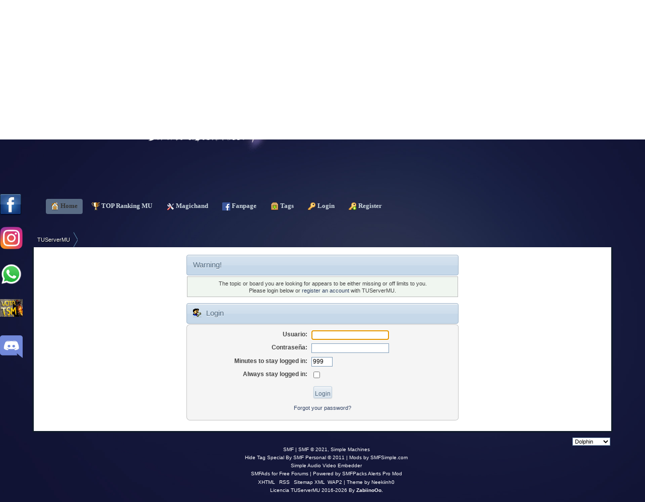

--- FILE ---
content_type: text/html; charset=UTF-8
request_url: https://tuservermu.com.ve/index.php?PHPSESSID=8issketuql908quv6r84tqa2n4&topic=41077.msg332804;topicseen
body_size: 5457
content:
<!DOCTYPE html PUBLIC "-//W3C//DTD XHTML 1.0 Transitional//EN" "http://www.w3.org/TR/xhtml1/DTD/xhtml1-transitional.dtd">
<html xmlns="http://www.w3.org/1999/xhtml">
<head><meta http-equiv="Content-Type" content="text/html; charset=utf-8">
	<link rel="stylesheet" type="text/css" href="https://tuservermu.com.ve/Themes/TSMoficial/css/index.css?fin20" />
	<link rel="stylesheet" type="text/css" href="https://tuservermu.com.ve/Themes/TSMoficial/css/responsive.css?fin20" />
	<link rel="stylesheet" type="text/css" href="https://tuservermu.com.ve/Themes/default/css/webkit.css" />
<script async src="https://www.googletagmanager.com/gtag/js?id=UA-86997010-1"></script>
<script>
  window.dataLayer = window.dataLayer || [];
  function gtag(){dataLayer.push(arguments);}
  gtag("js", new Date());

  gtag("config", "UA-86997010-1");
</script>
	<script type="text/javascript" src="https://tuservermu.com.ve/Themes/default/scripts/script.js?fin20"></script>
	<script type="text/javascript" src="https://tuservermu.com.ve/Themes/TSMoficial/scripts/theme.js?fin20"></script>
	<script type="text/javascript"><!-- // --><![CDATA[
		var smf_theme_url = "https://tuservermu.com.ve/Themes/TSMoficial";
		var smf_default_theme_url = "https://tuservermu.com.ve/Themes/default";
		var smf_images_url = "https://tuservermu.com.ve/Themes/TSMoficial/images";
		var smf_scripturl = "https://tuservermu.com.ve/index.php?PHPSESSID=8issketuql908quv6r84tqa2n4&amp;";
		var smf_iso_case_folding = false;
		var smf_charset = "UTF-8";
		var ajax_notification_text = "Loading...";
		var ajax_notification_cancel_text = "Cancel";
	// ]]></script>
	
	<meta name="description" content="TUServerMU, aprende a crear tu servidor MuOnline gratuitamente, tenemos files desde 97d a season8 todos funcionales y listos para ser usados en tu servidor, files mu gratis, web mu gratis, archivos mu gratis, y demas, vida la era del MuOnline." />
	<title>Login</title>
	<meta name="viewport" content="width=device-width, initial-scale=1" />
	<meta name="robots" content="noindex" />
	<link rel="canonical" href="https://tuservermu.com.ve/" />
	<link rel="help" href="https://tuservermu.com.ve/index.php?PHPSESSID=8issketuql908quv6r84tqa2n4&amp;action=help" />
	<link rel="search" href="https://tuservermu.com.ve/index.php?PHPSESSID=8issketuql908quv6r84tqa2n4&amp;action=search" />
	<link rel="contents" href="https://tuservermu.com.ve/index.php?PHPSESSID=8issketuql908quv6r84tqa2n4&amp;" />
	<link rel="alternate" type="application/rss+xml" title="TUServerMU - RSS" href="https://tuservermu.com.ve/index.php?PHPSESSID=8issketuql908quv6r84tqa2n4&amp;type=rss;action=.xml" />
	<link rel="stylesheet" type="text/css" href="https://tuservermu.com.ve/Themes/default/css/BBCode-YouTube2.css" />
			<style type="text/css">
				#FBSlideLikeBox_left {background: url(https://tuservermu.com.ve/Themes/default/images/FBSlideLikeBox/default.png) 400px 0 no-repeat; float: left; height: 42px; position: fixed; left: -400px; padding-right: 42px; top: 15%; width: 400px; z-index: 2000;}
				#FBSlideLikeBox_left #FBSlideLikeBox3_left {height: 690px; right: 0; position: absolute; border: 3px solid #3B5998; width: 400px; background: #f8f8f8;}
				#FBSlideLikeBox_right {background: url(https://tuservermu.com.ve/Themes/default/images/FBSlideLikeBox/default.png) 0 0 no-repeat; float: right; height: 42px; position: fixed; right: -400px; padding-left: 42px; top: 15%; width: 400px; z-index: 2000;}
				#FBSlideLikeBox_right #FBSlideLikeBox3_right {height: 690px; left: 0; position: absolute; border: 3px solid #3B5998; width: 400px; background: #f8f8f8;}
				#FBSlideLikeBox_left #FBSlideLikeBox2_left {position: relative; clear: both; width: auto;}
			</style>
				<script type="text/javascript">!window.jQuery && document.write(unescape('%3Cscript src="https://code.jquery.com/jquery.min.js"%3E%3C/script%3E'))</script>
				<script type="text/javascript">
				 jQuery.noConflict();
					jQuery(document).ready(function($)
						{
							$("#FBSlideLikeBox_left").mouseenter(function()
						{
							$(this).stop().animate({left: 0}, "slow");
						}).mouseleave(function()
						{
							$(this).stop().animate({left: -400}, "slow");
						});;
						});
				</script>
		<link rel="stylesheet" type="text/css" href="https://tuservermu.com.ve/Themes/default/css/sparkle.css" />
	<link rel="stylesheet" type="text/css" href="//cdnjs.cloudflare.com/ajax/libs/highlight.js/9.5.0/styles/darkula.min.css" />
	<link rel="stylesheet" type="text/css" href="https://tuservermu.com.ve/Themes/default/css/highlight.css" /><script src="https://js.hcaptcha.com/1/api.js" async defer></script>
	<link rel="stylesheet" type="text/css" id="hcaptcha_css" href="https://tuservermu.com.ve/Themes/default/css/hcaptcha.css" />
	<link rel="stylesheet" type="text/css" id="topxstats_css/main_css" href="https://tuservermu.com.ve/Themes/default/css/topxstats_css/main.css" />
</head>
<body>
        <script type="text/javascript" src="https://tuservermu.com.ve/Themes/default/scripts/cls.tc.js"></script>
<div id="wrapper" style="width: 90%">
	<div id="header"><div class="frame">
		
			<h1 class="forumtitle">
				<a href="https://tuservermu.com.ve/index.php?PHPSESSID=8issketuql908quv6r84tqa2n4&amp;"><img src="https://i.imgur.com/c8UHMwV.png" width="100%" alt="TUServerMU" title="TUServerMU" /> </a>
			</h1><a style="display:scroll; position:fixed; top:24%; left:0px; z-index:4;" href="https://www.instagram.com/tuservermuoficial/" target="_blank"/><img src="https://i.imgur.com/hLAmor1.png" width="45" height="45" /></a><a style="display:scroll; position:fixed; top:34%; left:0px; z-index:4;" href="/whatsapp.html" target="_blank"><img src="https://i.imgur.com/TJmFD4q.png" width="45" height="45" /></a><a style="display:scroll; position:fixed; top:44%; left:0px; z-index:4;" href="https://top.tuservermu.com.ve" target="_blank"><img src="https://top.tuservermu.com.ve/template/img/vote.gif" width="45" height="35" /></a><a style="display:scroll; position:fixed; top:54%; left:0px; z-index:4;" href="https://discord.gg/AFF9nnSXXC" target="_blank"/><img src="https://i.imgur.com/8AuPev9.png" width="45" height="45" /></a>
			<div class="user">
				<script type="text/javascript" src="https://tuservermu.com.ve/Themes/default/scripts/sha1.js"></script>
				<form id="guest_form" action="https://tuservermu.com.ve/index.php?PHPSESSID=8issketuql908quv6r84tqa2n4&amp;action=login2" method="post" accept-charset="UTF-8"  onsubmit="hashLoginPassword(this, '50e1706ea67285288a4c02b1438b3a0b');">
					<div class="info">Welcome, <strong>Visitantes</strong>. Please <a href="?action=login">login</a> or <a href="?action=register">register</a>.<br />Did you miss your <a href="?action=activate">activation email</a>?</div>
					<input type="text" name="user" size="10" class="input_text" />
					<input type="password" name="passwrd" size="10" class="input_password" />
					<select name="cookielength">
						<option value="60">1 Hour</option>
						<option value="1440">1 Dia</option>
						<option value="10080">1 Semana</option>
						<option value="43200">1 Mes</option>
						<option value="-1" selected="selected">Siempre</option>
					</select>
					<input type="submit" value="Login" class="button_submit" /><br />
					<div class="info">Login with username, password and session length</div>
					<input type="hidden" name="hash_passwrd" value="" /><input type="hidden" name="a222c8f2" value="50e1706ea67285288a4c02b1438b3a0b" />
				</form>
		<br>
	<div id="newsfader">
		<div class="cat_bar">
			<h3 class="catbg">
			<img id="newsupshrink" src="https://tuservermu.com.ve/Themes/TSMoficial/images/collapse.gif" alt="*" title="Shrink or expand the header." align="bottom" style="display: none;" />	
				<a href="https://tuservermu.com.ve/index.php?PHPSESSID=8issketuql908quv6r84tqa2n4&amp;topic=118" target="_blank">SPONSOR #1 - User Area</a>
			</h3>
		</div>
		<ul class="reset" id="smfFadeScroller">
			<li><a href="https://gamesbit.net/" class="bbc_link" target="_blank" rel="noopener noreferrer"><img src="https://i.ibb.co/d4Tgjzgg/Titan-Editor-Banner-1160x-290x.png" alt="" width="390" height="125" class="bbc_img resized" /></a><br /><br /></li>
			<li><a href="https://angelicmu.com/" class="bbc_link" target="_blank" rel="noopener noreferrer"><img src="https://i.imgur.com/MBYsF2z.gif" alt="" width="390" height="125" class="bbc_img resized" /></a><br /><br /></li>
		</ul>
	</div>
	<script type="text/javascript" src="https://tuservermu.com.ve/Themes/default/scripts/fader.js"></script>
	<script type="text/javascript"><!-- // --><![CDATA[

		// Create a news fader object.
		var oNewsFader = new smf_NewsFader({
			sSelf: 'oNewsFader',
			sFaderControlId: 'smfFadeScroller',
			sItemTemplate: '<strong>%1$s<' + '/strong>',
			iFadeDelay: 5000
		});

		// Create the news fader toggle.
		var smfNewsFadeToggle = new smc_Toggle({
			bToggleEnabled: false,
			bCurrentlyCollapsed: false,
			aSwappableContainers: [
				'smfFadeScroller'
			],
			aSwapImages: [
				{
					sId: 'newsupshrink',
					srcExpanded: smf_images_url + '/collapse.gif',
					altExpanded: 'Shrink or expand the header.',
					srcCollapsed: smf_images_url + '/expand.gif',
					altCollapsed: 'Shrink or expand the header.'
				}
			],
			oThemeOptions: {
				bUseThemeSettings: false,
				sOptionName: 'collapse_news_fader',
				sSessionVar: 'a222c8f2',
				sSessionId: '50e1706ea67285288a4c02b1438b3a0b'
			},
			oCookieOptions: {
				bUseCookie: true,
				sCookieName: 'newsupshrink'
			}
		});
	// ]]></script>
			</div>
			<div class="searchBox">
<div class="searchMain">
<div class="searchMainLeft">
<div class="searchMainRight">
			<form id="search_form" action="https://tuservermu.com.ve/index.php?PHPSESSID=8issketuql908quv6r84tqa2n4&amp;action=search2" method="post" accept-charset="UTF-8">
					<div class="searchBoxInput"><input type="text" name="search" value="Search in forum" class="searchinput" /></div>
					<span class="searchButton"><input type="image" alt="Submit" value="Search" src="https://tuservermu.com.ve/Themes/TSMoficial/images/theme/searchButton.gif" />
					<input type="hidden" name="advanced" value="0" /></span></form></div></div></div></div>
		<br class="clear" />
		<script type="text/javascript"><!-- // --><![CDATA[
			var oMainHeaderToggle = new smc_Toggle({
				bToggleEnabled: true,
				bCurrentlyCollapsed: false,
				aSwappableContainers: [
					'upper_section'
				],
				aSwapImages: [
					{
						sId: 'upshrink',
						srcExpanded: smf_images_url + '/upshrink.png',
						altExpanded: 'Shrink or expand the header.',
						srcCollapsed: smf_images_url + '/upshrink2.png',
						altCollapsed: 'Shrink or expand the header.'
					}
				],
				oThemeOptions: {
					bUseThemeSettings: false,
					sOptionName: 'collapse_header',
					sSessionVar: 'a222c8f2',
					sSessionId: '50e1706ea67285288a4c02b1438b3a0b'
				},
				oCookieOptions: {
					bUseCookie: true,
					sCookieName: 'upshrink'
				}
			});
		// ]]></script>
<table cellspacing="0" class="menu_table">
<tr>
	<td class="main_menu_first"></td>
    <td class="main_menu_repeat"><div id="main_menu">
			<ul class="dropmenu top_space" id="menu_nav">
				<li id="button_home">
<table border="0" cellspacing="0">
    <tr class="hover_home">
    	<td class="active_first main_button firstlevel"></td>
    	<a class="active firstlevel" href="https://tuservermu.com.ve/index.php?PHPSESSID=8issketuql908quv6r84tqa2n4&amp;">
						<span class="responsive_menu home"></span>

						&nbsp;<img style="vertical-align: middle;" src="https://tuservermu.com.ve/Themes/default/images/smi/home.png" alt="Home" title="Home"/>&nbsp;Home&nbsp;
					</a>&nbsp;&nbsp;</td>
    	<td class="active_last main_button firstlevel"></td>
    </tr>
</table>
				</li>
				<li id="button_TOP">
<table border="0" cellspacing="0">
    <tr class="hover_TOP">
    	<td class="no_active_first main_button firstlevel"></td>
    	<a class="firstlevel" href="http://top.tuservermu.com.ve" target="_blank">
						<span class="responsive_menu TOP"></span>

						&nbsp;<img style="vertical-align: middle;" src="https://tuservermu.com.ve/Themes/default/images/smi/TOP.png" alt="TOP Ranking MU" title="TOP Ranking MU"/>&nbsp;TOP Ranking MU&nbsp;
					</a>&nbsp;&nbsp;</td>
    	<td class="no_active_last main_button firstlevel"></td>
    </tr>
</table>
				</li>
				<li id="button_MagicHand">
<table border="0" cellspacing="0">
    <tr class="hover_MagicHand">
    	<td class="no_active_first main_button firstlevel"></td>
    	<a class="firstlevel" href="http://mh.tuservermu.com.ve" target="_blank">
						<span class="responsive_menu MagicHand"></span>

						&nbsp;<img style="vertical-align: middle;" src="https://tuservermu.com.ve/Themes/default/images/smi/MagicHand.png" alt="Magichand" title="Magichand"/>&nbsp;Magichand&nbsp;
					</a>&nbsp;&nbsp;</td>
    	<td class="no_active_last main_button firstlevel"></td>
    </tr>
</table>
				</li>
				<li id="button_FanPage">
<table border="0" cellspacing="0">
    <tr class="hover_FanPage">
    	<td class="no_active_first main_button firstlevel"></td>
    	<a class="firstlevel" href="http://facebook.com/TUServerMU.com.ve" target="_blank">
						<span class="responsive_menu FanPage"></span>

						&nbsp;<img style="vertical-align: middle;" src="https://tuservermu.com.ve/Themes/default/images/smi/FanPage.png" alt="Fanpage" title="Fanpage"/>&nbsp;Fanpage&nbsp;
					</a>&nbsp;&nbsp;</td>
    	<td class="no_active_last main_button firstlevel"></td>
    </tr>
</table>
				</li>
				<li id="button_tags">
<table border="0" cellspacing="0">
    <tr class="hover_tags">
    	<td class="no_active_first main_button firstlevel"></td>
    	<a class="firstlevel" href="https://tuservermu.com.ve/index.php?PHPSESSID=8issketuql908quv6r84tqa2n4&amp;action=tags">
						<span class="responsive_menu tags"></span>

						&nbsp;<img style="vertical-align: middle;" src="https://tuservermu.com.ve/Themes/default/images/smi/tags.png" alt="Tags" title="Tags"/>&nbsp;Tags&nbsp;
					</a>&nbsp;&nbsp;</td>
    	<td class="no_active_last main_button firstlevel"></td>
    </tr>
</table>
				</li>
				<li id="button_login">
<table border="0" cellspacing="0">
    <tr class="hover_login">
    	<td class="no_active_first main_button firstlevel"></td>
    	<a class="firstlevel" href="https://tuservermu.com.ve/index.php?PHPSESSID=8issketuql908quv6r84tqa2n4&amp;action=login">
						<span class="responsive_menu login"></span>

						&nbsp;<img style="vertical-align: middle;" src="https://tuservermu.com.ve/Themes/default/images/smi/login.png" alt="Login" title="Login"/>&nbsp;Login&nbsp;
					</a>&nbsp;&nbsp;</td>
    	<td class="no_active_last main_button firstlevel"></td>
    </tr>
</table>
				</li>
				<li id="button_register">
<table border="0" cellspacing="0">
    <tr class="hover_register">
    	<td class="no_active_first main_button firstlevel"></td>
    	<a class="firstlevel" href="https://tuservermu.com.ve/index.php?PHPSESSID=8issketuql908quv6r84tqa2n4&amp;action=register">
						<span class="responsive_menu register"></span>

						&nbsp;<img style="vertical-align: middle;" src="https://tuservermu.com.ve/Themes/default/images/smi/register.png" alt="Register" title="Register"/>&nbsp;Register&nbsp;
					</a>&nbsp;&nbsp;</td>
    	<td class="no_active_last main_button firstlevel"></td>
    </tr>
</table>
				</li>
			</ul>
		</div></td>
    <td class="main_menu_last"></td>
</tr>
</table>
		<br class="clear" />
	</div></div>
		<ul id="breadcrumb-1">
			<li class="last">
				<a href="https://tuservermu.com.ve/index.php?PHPSESSID=8issketuql908quv6r84tqa2n4&amp;"><span>TUServerMU</span></a>
			</li>
		</ul>
	<div id="content_section"><div class="frame">
		<div id="main_content_section">
	<script type="text/javascript" src="https://tuservermu.com.ve/Themes/default/scripts/sha1.js"></script>
	<form action="https://tuservermu.com.ve/index.php?PHPSESSID=8issketuql908quv6r84tqa2n4&amp;action=login2" method="post" accept-charset="UTF-8" name="frmLogin" id="frmLogin" onsubmit="hashLoginPassword(this, '50e1706ea67285288a4c02b1438b3a0b');">
		<div class="tborder login">
			<div class="cat_bar">
				<h3 class="catbg">Warning!</h3>
			</div>
			<p class="information centertext">
				The topic or board you are looking for appears to be either missing or off limits to you.<br />
				Please login below or <a href="https://tuservermu.com.ve/index.php?PHPSESSID=8issketuql908quv6r84tqa2n4&amp;action=register">register an account</a> with TUServerMU.
			</p>
			<div class="cat_bar">
				<h3 class="catbg">
					<img src="https://tuservermu.com.ve/Themes/TSMoficial/images/icons/login_sm.gif" alt="" class="icon" /> Login
				</h3>
			</div>
			<span class="upperframe"><span></span></span>
			<div class="roundframe">
				<dl>
					<dt>Usuario:</dt>
					<dd><input type="text" name="user" size="20" class="input_text" /></dd>
					<dt>Contrase&ntildea:</dt>
					<dd><input type="password" name="passwrd" size="20" class="input_password" /></dd>
					<dt>Minutes to stay logged in:</dt>
					<dd><input type="text" name="cookielength" size="4" maxlength="4" value="999" class="input_text" /></dd>
					<dt>Always stay logged in:</dt>
					<dd><input type="checkbox" name="cookieneverexp" class="input_check" onclick="this.form.cookielength.disabled = this.checked;" /></dd>
				</dl>
				<p class="centertext"><input type="submit" value="Login" class="button_submit" /></p>
				<p class="centertext smalltext"><a href="https://tuservermu.com.ve/index.php?PHPSESSID=8issketuql908quv6r84tqa2n4&amp;action=reminder">Forgot your password?</a></p><input type="hidden" name="a222c8f2" value="50e1706ea67285288a4c02b1438b3a0b" />
			</div>
			<span class="lowerframe"><span></span></span>
			<input type="hidden" name="hash_passwrd" value="" /><input type="hidden" name="a222c8f2" value="50e1706ea67285288a4c02b1438b3a0b" />
		</div>
	</form>
		<script type="text/javascript"><!-- // --><![CDATA[
			document.forms.frmLogin.user.focus();
		// ]]></script>
			<!--Facebook Slide Like Box 2.1.3 iframe-->
				<div id="FBSlideLikeBox_left" title="Find us on Facebook!"  onclick="location.href='tuservermu.com.ve';" style="cursor:pointer;">
					<div id="FBSlideLikeBox2_left">
						<div id="FBSlideLikeBox3_left">
							<iframe src="https://www.facebook.com/plugins/likebox.php?href=tuservermu.com.ve&amp;width=400&amp;colorscheme=light&amp;show_faces=true&amp;border_color=ffffff&amp;stream=true&amp;header=true&amp;height=690" scrolling="no" frameborder="0" style="border:none; overflow:hidden; width:400px; height:690px;" allowTransparency="true"></iframe>
						</div>
					</div>
				</div>
		<script type="text/javascript" src="//cdnjs.cloudflare.com/ajax/libs/highlight.js/9.5.0/highlight.min.js"></script>
		<script type="text/javascript">hljs.tabReplace = "      "; hljs.initHighlightingOnLoad();</script>
		</div>
	</div></div>
	<div id="footer_section"><div class="frame">
		<ul class="reset">
			<li class="copyright">
               <!-- START ClickSafe SMF Change Theme BOTTOM -->
              				<div style="text-align:right; margin: -10px 0 0 0; font-size:12px;">
              					<select id="clicksafe_changer_bot" onchange="cls_switch_theme_bot();">
                        <optgroup label="Change the Theme"><option value="18" selected="selected">Dolphin</option><option value="20">GamerZ</option>
                        </optgroup>
              					</select> 
              				</div>
                <!-- END ClickSafe SMF Change Theme BOTTOM -->
                  
			<span class="smalltext" style="display: inline; visibility: visible; font-family: Verdana, Arial, sans-serif;"><a href="?action=credits" title="Simple Machines Forum" target="_blank" class="new_win">SMF</a> |
 <a href="https://www.simplemachines.org/about/smf/license.php" title="License" target="_blank" class="new_win">SMF &copy; 2021</a>, <a href="https://www.simplemachines.org" title="Simple Machines" target="_blank" class="new_win">Simple Machines</a><br />Hide Tag Special By<a href="http://www.smfpersonal.net" title="Hide Tag Special By smfpersonal"> SMF Personal &copy; 2011
</a> | <a style="font-size:10px;" href="http://www.smfsimple.com" title="Todo para tu foro SMF">Mods by SMFSimple.com</a><br /><a href="http://www.createaforum.com" target="_blank">Simple Audio Video Embedder</a><br /><span class="smalltext"><a href="http://www.smfads.com" target="_blank">SMFAds</a> for <a href="http://www.createaforum.com" title="Forum Hosting" target="_blank">Free Forums</a></span> | <a href="http://www.smfpacks.com" title="SMFPacks home of SMFPacks Alerts Pro and other premium and free mods for SMF">Powered by SMFPacks Alerts Pro Mod</a>
			</span>
			</li>
			<li><a id="button_xhtml" href="http://validator.w3.org/check?uri=referer" target="_blank" class="new_win" title="Valid XHTML 1.0!"><span>XHTML</span> </a></li>
			<li><a id="button_rss" href="https://tuservermu.com.ve/index.php?PHPSESSID=8issketuql908quv6r84tqa2n4&amp;action=.xml;type=rss" class="new_win"><span>RSS</span></a></li>
			<li><a href="https://tuservermu.com.ve/sitemap.xml" target="_blank">Sitemap XML</a></li><li class="last"><a id="button_wap2" href="https://tuservermu.com.ve/index.php?PHPSESSID=8issketuql908quv6r84tqa2n4&amp;wap2" class="new_win"><span>WAP2</span></a> | Theme by <a href="http://www.instagram.com/neecorc" target="_blank">Neekiinh0</a></li>
		<li class="copyright">Licencia TUServerMU 2016-2026 By <a href="https://tuservermu.com.ve/"><b>ZabiinoOo.</b></a></li>
		</ul>
	</div></div>
</div>
</body></html>

--- FILE ---
content_type: text/css
request_url: https://tuservermu.com.ve/Themes/default/css/highlight.css
body_size: 316
content:
.block_code {position: relative;top: -10px;}
.codePages {color: #777; position: relative;  padding-left: 5px; float: left; width: 30px; height: 1px;} 
.codeContent {position: relative; font-size: x-small; padding-left: 30px; padding-bottom: 10px;}
.block_code pre code
{
	display: block;
	font-family: "dejavu sans mono", "monaco", "lucida console", "courier new", monospace;
	border-top: 2px solid #999;
	border-bottom: 2px solid #999;
	overflow: auto;
	white-space: pre-wrap;
	max-height: 24em;
}